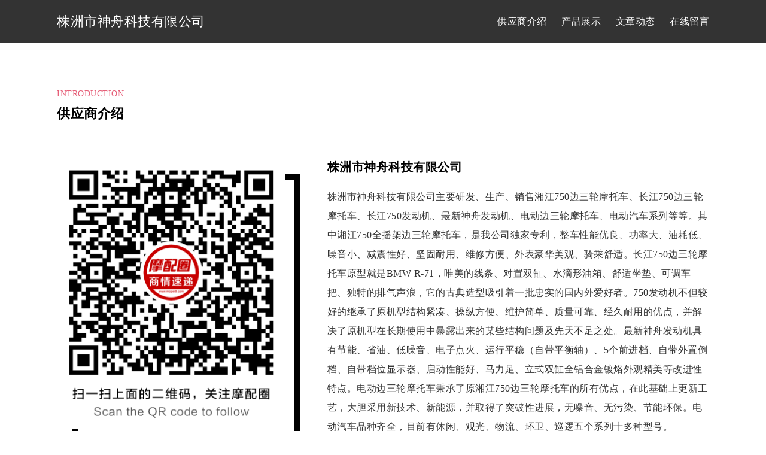

--- FILE ---
content_type: text/html
request_url: http://www.mopei8.com/coinfo/mopei/szkj.html
body_size: 2810
content:
<!doctype html>
<!--[if(gte IE 9)|!(IE)]><!-->
<html>
<!--<![endif]-->
<head>
<meta http-equiv="Content-Type" content="text/html;charset=GBK"/>
<title>株洲市神舟科技有限公司_长江750边三轮摩托车,湘江750,电动边三轮摩托车,电动汽车,边三轮摩托车配件</title>
<meta name="keywords" content="株洲市神舟科技有限公司,长江750边三轮摩托车,湘江750,电动边三轮摩托车,电动汽车,边三轮摩托车配件"/>
<meta name="description" content="株洲市神舟科技有限公司主要研发、生产、销售湘江750边三轮摩托车、长江750边三轮摩托车、长江750发动机、最新神舟发动机、电动边">
<meta name="viewport" content="width=device-width, initial-scale=1, maximum-scale=1">
<link rel="stylesheet" type="text/css" href="https://www.mopei8.com/coinfo/css/plugins.css" />
<link rel="stylesheet" type="text/css" href="https://www.mopei8.com/coinfo/css/style.css" />
</head>
<body>
<div class="arlo_tm_preloader">
  <div class="spinner_wrap">
    <div class="spinner"></div>
  </div>
</div>
<div class="arlo_tm_all_wrap" data-magic-cursor="" data-color="crimson">
  <div class="arlo_tm_modalbox_news">
    <div class="box_inner">
      <div class="close"><a href="#"><img class="svg" src="https://www.mopei8.com/coinfo/img/svg/cancel.svg" alt="" />关闭</a></div>
      <div class="description_wrap scrollable"></div>
    </div>
  </div>
  <div class="arlo_tm_mobile_menu">
    <div class="mobile_menu_inner">
      <div class="container">
        <div class="mobile_in">
          <h2>株洲市神舟科技有限公司</h2>          <div class="my_trigger">
            <div class="hamburger hamburger--collapse-r">
              <div class="hamburger-box">
                <div class="hamburger-inner"></div>
              </div>
            </div>
          </div>
        </div>
      </div>
    </div>
    <div class="dropdown">
      <div class="container">
        <div class="dropdown_inner">
          <ul class="anchor_nav">
            <li><a href="#about">供应商介绍</a></li>
            <li><a href="#services">产品展示</a></li>
            <li><a href="#news">文章动态</a></li>
   <li><a href="/guestbook/" rel="nofollow">在线留言</a></li>
          </ul>
        </div>
      </div>
    </div>
  </div>
  <div class="arlo_tm_topbar">
    <div class="container">
      <div class="topbar_inner">
   <h1>株洲市神舟科技有限公司</h1>        <div class="menu">
          <ul class="anchor_nav">
            <li><a href="#about">供应商介绍</a></li>
            <li><a href="#services">产品展示</a></li>
            <li><a href="#news">文章动态</a></li>
  <li><a href="/guestbook/" rel="nofollow">在线留言</a></li>
          </ul>
        </div>
      </div>
    </div>
  </div>
  <div class="arlo_tm_about" id="about">
    <div class="container">
      <div class="arlo_tm_main_title"> <span>Introduction</span>
        <h3>供应商介绍</h3>
      </div>
      <div class="about_inner">
        <div class="left">
          <div class="about_image_wrap parallax" data-relative-input="true">
            <div class="image layer" data-depth="0.1"> <img src="https://www.mopei8.com/coinfo/img/ratios/550x650.jpg" alt="" />
              <div class="inner" data-img-url="https://www.mopei8.com/coinfo/img/mopei.png"></div>
            </div>
            <div class="border layer" data-depth="0.2"> <img src="https://www.mopei8.com/coinfo/img/ratios/550x650.jpg" alt="" />
              <div class="inner"></div>
            </div>
          </div>
        </div>
        <div class="right">
          <div class="about_title">
            <h3>株洲市神舟科技有限公司</h3>
          </div>
          <div class="text"><div>
<div>株洲市神舟科技有限公司主要研发、生产、销售湘江750边三轮摩托车、长江750边三轮摩托车、长江750发动机、最新神舟发动机、电动边三轮摩托车、电动汽车系列等等。其中湘江750全摇架边三轮摩托车，是我公司独家专利，整车性能优良、功率大、油耗低、噪音小、减震性好、坚固耐用、维修方便、外表豪华美观、骑乘舒适。长江750边三轮摩托车原型就是BMW R-71，唯美的线条、对置双缸、水滴形油箱、舒适坐垫、可调车把、独特的排气声浪，它的古典造型吸引着一批忠实的国内外爱好者。750发动机不但较好的继承了原机型结构紧凑、操纵方便、维护简单、质量可靠、经久耐用的优点，并解决了原机型在长期使用中暴露出来的某些结构问题及先天不足之处。最新神舟发动机具有节能、省油、低噪音、电子点火、运行平稳（自带平衡轴）、5个前进档、自带外置倒档、自带档位显示器、启动性能好、马力足、立式双缸全铝合金镀烙外观精美等改进性特点。电动边三轮摩托车秉承了原湘江750边三轮摩托车的所有优点，在此基础上更新工艺，大胆采用新技术、新能源，并取得了突破性进展，无噪音、无污染、节能环保。电动汽车品种齐全，目前有休闲、观光、物流、环卫、巡逻五个系列十多种型号。</div>
<div>&nbsp;</div>
<div>我公司拥有完整、健全、有效的质保体系，确保了产品质量的优良与稳定。公司产品先后荣获&ldquo;国家质量银奖&rdquo;、&ldquo;中华精品奖&rdquo;、&ldquo;中国名牌产品奖&rdquo;、&ldquo;骏马奖&rdquo;。广泛用于工商、检察、司法、公安等专业部门和城乡消费者，深受广大用户好评。</div>
<div>&nbsp;</div>
<div>我公司愿与国内外各界朋友建立更加广泛的联系，为促进民族工业的发展携手并进，共赴前程。</div>
</div>            <p>株洲市神舟科技有限公司主营：长江750边三轮摩托车,湘江750,电动边三轮摩托车,电动汽车,边三轮摩托车配件</p>
          </div>
          <div class="about_short_contact_wrap">
            <ul>   
<li><span><label>电话:</label><a href="tel:86-0731-28511769">86-0731-28511769</a></span> </li>
<li><span><label>地址:</label>湖南省株洲市芦淞区董家塅</span> </li>
<!--li>手机号：18975312852</li><li>Email:</li><li>banner:</li><li>QQ：2455270772</li-->
            </ul>
          </div>
          <div class="arlo_tm_button"> <a href="/guestbook/" rel="nofollow" title="给株洲市神舟科技有限公司留言"><span>在线留言</span></a> </div><div class="arlo_tm_button"> <a href="https://www.mopei8.com/" title="更多摩托车配件厂家批发商" class="gm"><span>更多供应商</span></a> </div>
        </div>
      </div>
    </div>
  </div>
  <div class="arlo_tm_section" id="services">
    <div class="arlo_tm_services">
      <div class="container">
        <div class="arlo_tm_main_title"> <span>Products</span>
          <h3>产品展示</h3>
        </div>
        <div class="service_inner">
<ul>  
</ul>    
        </div>
      </div>
    </div>
  </div>
  <div class="arlo_tm_section" id="news">
    <div class="arlo_tm_news">
      <div class="container">
        <div class="arlo_tm_main_title"><span>News</span>
          <h3>供应商动态</h3>
        </div>
        <div class="news_list">
          <ul>
                      </ul>
        </div>
      </div>
    </div>
  </div>
  <div class="arlo_tm_section">
    <div class="arlo_tm_copyright">
      <div class="container">
        <div class="inner">
          <div class="copy wow fadeInLeft" data-wow-duration="1.5s">
            <p>株洲市神舟科技有限公司主营：长江750边三轮摩托车,湘江750,电动边三轮摩托车,电动汽车,边三轮摩托车配件，更多<strong><a href="https://www.mopei8.com/">摩托车配件</a></strong>批发，尽在摩配吧网站。| <a href="https://www.mopei8.com/coinfo/exemption.html" rel="nofollow" target="_blank">免责声明</a></p>
          </div>
          <img class="light" src="https://www.mopei8.com/coinfo/img/mopeiq.png" alt="" />
        </div>
      </div>
    </div>
  </div>
</div>
<script src="https://www.mopei8.com/coinfo/js/jquery-2.1.1.min.js"></script>
<script src="https://www.mopei8.com/coinfo/js/plugins.js"></script>
<script src="https://www.mopei8.com/coinfo/js/init.js"></script>
</body>
</html>

--- FILE ---
content_type: text/css
request_url: https://www.mopei8.com/coinfo/css/style.css
body_size: 5950
content:
@charset "utf-8";html{overflow-x:hidden;padding:0;margin:0}body{font-size:16px;line-height:2;letter-spacing:.5px;word-wrap:break-word;font-weight:400;background-color:#fff;color:#333}svg{fill:currentcolor;width:15px;height:15px}img.svg{width:15px;height:15px}::-webkit-input-placeholder{color:#6f6f6f}:-moz-placeholder{color:#6f6f6f;opacity:1}::-moz-placeholder{color:#6f6f6f;opacity:1}:-ms-input-placeholder{color:#6f6f6f}::-ms-input-placeholder{color:#6f6f6f}::placeholder{color:#6f6f6f}body.dark ::-webkit-input-placeholder{color:#fff}body.dark :-moz-placeholder{color:#fff;opacity:1}body.dark ::-moz-placeholder{color:#fff;opacity:1}body.dark :-ms-input-placeholder{color:#fff}body.dark ::-ms-input-placeholder{color:#fff}body.dark ::placeholder{color:#fff}h1,h2,h3,h4,h5,h6{font-weight:500;line-height:1.4;color:#000}h3{font-size:20px}h4{font-size:24px}h5{font-size:20px}h6{font-size:16px}.arlo_tm_all_wrap{width:100%;height:auto;clear:both;float:left}.arlo_tm_all_wrap,.arlo_tm_all_wrap *{-webkit-box-sizing:border-box;-moz-box-sizing:border-box;box-sizing:border-box}.arlo_tm_section{width:100%;height:auto;clear:both;float:left}.arlo_tm_preloader{position:fixed;background-color:#fff;z-index:9999999;height:100%;width:100%;-webkit-transition:.2s all ease;-o-transition:.2s all ease;transition:.2s all ease;-webkit-transition-delay:.5s;-o-transition-delay:.5s;transition-delay:.5s}.arlo_tm_preloader .spinner_wrap{position:absolute;top:10%;left:50%;transform:translate(-50%,-50%);z-index:33333}.arlo_tm_preloader.loaded{opacity:0;visibility:hidden}.arlo_tm_preloader:before,.arlo_tm_preloader:after{content:"";position:absolute;width:100%;background-color:#000;-webkit-transition:.7s all ease;-o-transition:.7s all ease;transition:.7s all ease}.arlo_tm_preloader:before{height:20%;top:0;left:0}.arlo_tm_preloader:after{height:80%;bottom:0;left:0;background:#000 url(../img/mp.png) top center no-repeat}.arlo_tm_preloader.loaded:before,.arlo_tm_preloader.loaded:after{height:0}.arlo_tm_topbar{position:fixed;background-color:#333;top:0;left:0;right:0;z-index:10;padding:20px 0;-webkit-transition:all .3s ease;-moz-transition:all .3s ease;-ms-transition:all .3s ease;-o-transition:all .3s ease;transition:all .3s ease}.arlo_tm_topbar.animate{background-color:#fff;box-shadow:0 0 20px rgb(0 0 0 / 9%)}.arlo_tm_topbar .topbar_inner{width:100%;height:auto;clear:both;display:flex;align-items:center;justify-content:space-between}h1,h2{font-size:22px;color:#fff;}.arlo_tm_topbar.animate h1,.arlo_tm_topbar.animate h2{color:#000}.arlo_tm_topbar .logo img{max-height:60px}.arlo_tm_topbar .menu ul{margin:0;list-style-type:none}.arlo_tm_topbar .menu ul li{margin:0 20px 0 0;display:inline-block}.arlo_tm_topbar .menu ul li:last-child{margin-right:0}.arlo_tm_topbar .menu ul li a{text-decoration:none;color:#fff;font-weight:500;-webkit-transition:all .3s ease;-moz-transition:all .3s ease;-ms-transition:all .3s ease;-o-transition:all .3s ease;transition:all .3s ease}.arlo_tm_topbar.animate .menu ul li a{color:#000}.arlo_tm_topbar .menu ul li.current a{color:#e65f78}.arlo_tm_topbar .menu ul li a:hover{color:#e65f78}.arlo_tm_mobile_menu{width:100%;height:auto;position:fixed;top:0;left:0;display:none;z-index:10}.arlo_tm_mobile_menu .mobile_menu_inner{width:100%;height:auto;float:left;clear:both;background-color:#fff;padding:15px 0;border-bottom:1px solid rgba(0,0,0,.2)}.arlo_tm_mobile_menu .mobile_in{width:100%;height:auto;clear:both;float:left;display:flex;align-items:center;justify-content:space-between}.arlo_tm_mobile_menu .mobile_in .logo img{max-width:280px}.arlo_tm_mobile_menu .mobile_in h2{color:#000}.my_trigger .hamburger{padding:15px 15px;display:inline-block;cursor:pointer;transition-property:opacity,filter;transition-duration:.15s;transition-timing-function:linear;font:inherit;color:inherit;text-transform:none;background-color:transparent;border:0;margin:0;overflow:visible}.my_trigger .hamburger-box{width:30px;height:18px;display:inline-block;position:relative}.arlo_tm_copyright img{width:100px}.my_trigger .hamburger-inner{display:block;top:50%;margin-top:-2px}.my_trigger .hamburger-inner,.hamburger-inner::before,.hamburger-inner::after{width:30px;height:2px;background-color:#333;position:absolute;transition-property:transform;transition-duration:.15s;transition-timing-function:ease;-webkit-border-radius:4px;-moz-border-radius:4px;border-radius:4px}.my_trigger .hamburger-inner::before,.my_trigger .hamburger-inner::after{content:"";display:block}.my_trigger .hamburger-inner::before{top:-8px}.my_trigger .hamburger-inner::after{bottom:-10px}.my_trigger .hamburger--collapse-r .hamburger-inner{top:auto;bottom:0;transition-duration:.13s;transition-delay:.13s;transition-timing-function:cubic-bezier(0.55,0.055,0.675,0.19)}.my_trigger .hamburger--collapse-r .hamburger-inner::after{top:-16px;transition:top .2s .2s cubic-bezier(0.33333,0.66667,0.66667,1),opacity .1s linear}.my_trigger .hamburger--collapse-r .hamburger-inner::before{transition:top .12s .2s cubic-bezier(0.33333,0.66667,0.66667,1),transform .13s cubic-bezier(0.55,0.055,0.675,0.19)}.my_trigger .hamburger--collapse-r.is-active .hamburger-inner{transform:translate3d(0,-10px,0) rotate(45deg);transition-delay:.22s;transition-timing-function:cubic-bezier(0.215,0.61,0.355,1)}.my_trigger .hamburger--collapse-r.is-active .hamburger-inner::after{top:0;opacity:0;transition:top .2s cubic-bezier(0.33333,0,0.66667,0.33333),opacity .1s .22s linear}.my_trigger .hamburger--collapse-r.is-active .hamburger-inner::before{top:0;transform:rotate(90deg);transition:top .1s .16s cubic-bezier(0.33333,0,0.66667,0.33333),transform .13s .25s cubic-bezier(0.215,0.61,0.355,1)}.my_trigger .hamburger{padding:0;height:100%;display:table-cell;vertical-align:middle}.my_trigger .hamburger-box{display:block}.my_trigger .hamburger .hamburger-inner::before,.my_trigger .hamburger .hamburger-inner::after,.my_trigger .hamburger .hamburger-inner{background-color:#000;width:30px;-webkit-transition:all .3s ease;-moz-transition:all .3s ease;-ms-transition:all .3s ease;-o-transition:all .3s ease;transition:all .3s ease}.arlo_tm_mobile_menu .dropdown{width:100%;height:auto;clear:both;float:left;background-color:#fff;border-bottom:1px solid rgba(0,0,0,.2);display:none}.arlo_tm_mobile_menu .dropdown .dropdown_inner{width:100%;height:auto;clear:both;float:left;padding:25px 0}.arlo_tm_mobile_menu .dropdown .dropdown_inner ul{margin:0;list-style-type:none}.arlo_tm_mobile_menu .dropdown .dropdown_inner ul li{margin:0;float:left;width:100%}.arlo_tm_mobile_menu .dropdown .dropdown_inner ul li a{text-decoration:none;color:#000;display:inline-block;padding:4px 0;font-weight:500}.arlo_tm_hero{width:100%;height:100vh;position:relative;float:left;clear:both;overflow:hidden}.arlo_tm_hero .background{position:absolute;top:0;bottom:0;left:0;right:0}.arlo_tm_hero .background .image{position:absolute;top:0;bottom:0;left:0;right:0;background-repeat:no-repeat;background-size:cover;background-position:center}.arlo_tm_hero .background .overlay{position:absolute;top:0;bottom:0;left:0;right:0;background-color:rgba(0,0,0,.6);z-index:1}.arlo_tm_hero .content{position:absolute;top:50%;left:50%;transform:translate(-50%,-50%);text-align:center;z-index:2}.arlo_tm_hero .image_wrap{width:190px;height:190px;display:inline-block;margin-bottom:33px;position:relative}.arlo_tm_hero .image_wrap .main{position:absolute;top:0;bottom:0;left:0;right:0;background-repeat:no-repeat;background-position:center;background-size:cover;border-radius:100%}.arlo_tm_hero .image_wrap .main:before{position:absolute;content:"";top:-8px;bottom:-8px;left:-8px;right:-8px;border-radius:100%;background-color:rgba(255,255,255,.08);z-index:-1}.arlo_tm_hero .name_holder{margin-bottom:9px}.arlo_tm_hero .name_holder h3{color:#fff;text-transform:uppercase;font-size:45px;font-weight:800;font-family:"Montserrat"}.arlo_tm_hero .name_holder h3 span{color:#e65f78}.arlo_tm_hero .text_typing p{color:#fff;font-size:19px;font-weight:500;font-family:"Poppins"}.arlo_tm_arrow_wrap{position:absolute;left:50%;bottom:30px;transform:translateX(-50%);z-index:6;margin-left:-21px}.arlo_tm_arrow_wrap.bounce{-webkit-animation:bounce 2s infinite;animation:bounce 2s infinite}@-webkit-keyframes bounce{0%,20%,50%,80%,100%{-webkit-transform:translateY(0);transform:translateY(0)}40%{-webkit-transform:translateY(-30px);transform:translateY(-30px)}60%{-webkit-transform:translateY(-15px);transform:translateY(-15px)}}@keyframes bounce{0%,20%,50%,80%,100%{-webkit-transform:translateY(0);transform:translateY(0)}40%{-webkit-transform:translateY(-30px);transform:translateY(-30px)}60%{-webkit-transform:translateY(-15px);transform:translateY(-15px)}}.arlo_tm_arrow_wrap a{text-decoration:none;color:#fff;font-size:30px}.arlo_tm_about{width:100%;height:auto;clear:both;float:left;margin-bottom:150px;padding-top:140px}.arlo_tm_about .about_inner{width:100%;height:auto;clear:both;display:flex;padding-top:60px}.arlo_tm_main_title{width:100%;height:auto;clear:both;float:left}.arlo_tm_main_title span{color:#e65f78;display:inline-block;font-weight:500;text-transform:uppercase;margin-bottom:4px;font-size:14px}.arlo_tm_main_title h3{font-size:22px;font-weight:800}.arlo_tm_about .left{width:35%;float:left;height:auto}.arlo_tm_about .left .about_image_wrap{position:relative;float:left}.arlo_tm_about .left .about_image_wrap .image{position:absolute;z-index:2}.arlo_tm_about .left .about_image_wrap .image .inner{position:absolute;top:0;bottom:0;left:0;right:0;background-repeat:no-repeat;background-size:cover;background-position:center}.arlo_tm_about .left .about_image_wrap .border .inner{position:absolute;top:25px!important;bottom:-25px!important;left:25px!important;right:-25px!important;border:10px solid #000}.arlo_tm_about .left .about_image_wrap img{opacity:0;min-width:100%}.arlo_tm_about .right{width:65%;height:auto;padding-left:70px}.arlo_tm_about .right .about_title{margin-bottom:20px}.arlo_tm_about .right .about_title h3{font-size:20px;font-weight:600}.arlo_tm_about .right .about_title h3 .arlo_tm_animation_text_word{color:#e65f78}.arlo_tm_about .right .text{margin-bottom:23px;float:left}.arlo_tm_about .right .text span{color:#e65f78;font-style:italic}.arlo_tm_about .about_short_contact_wrap{width:100%;height:auto;clear:both;float:left;margin-bottom:24px}.arlo_tm_about .about_short_contact_wrap ul{margin:0;list-style-type:none}.arlo_tm_about .about_short_contact_wrap ul li{margin:0 0 10px 0;position:relative;padding-left:30px}.arlo_tm_about .about_short_contact_wrap ul li:nth-of-type(2n){clear:right}.arlo_tm_about ul li label{font-weight:600;color:#000;min-width:85px;display:inline-block}.arlo_tm_about .about_short_contact_wrap ul li a{text-decoration:none;color:#000;position:relative;display:inline-block;-webkit-transition:all .3s ease;-moz-transition:all .3s ease;-ms-transition:all .3s ease;-o-transition:all .3s ease;transition:all .3s ease}.arlo_tm_about .about_short_contact_wrap ul li a:after{content:'';width:0;height:1px;position:absolute;left:auto;right:0;bottom:0;transition:width .6s cubic-bezier(.25,.8,.25,1) 0s;background:currentColor}.arlo_tm_about .about_short_contact_wrap ul li a:hover:after{width:100%;left:0;right:auto}.arlo_tm_about .about_short_contact_wrap ul li .svg{position:absolute;left:0;top:6px;width:17px;height:17px;color:#e65f78}.arlo_tm_button{width:50%;text-align:center;height:auto;float:left}.arlo_tm_button a{text-decoration:none;color:#fff;background-color:#e65f78;display:inline-block;padding:12px 26px;position:relative;overflow:hidden}.arlo_tm_button a:before{position:absolute;content:"";top:0;height:100%;left:-25%;width:0;background-color:rgba(255,255,255,.1);transform:skew(50deg);transition-duration:.6s;z-index:1}.arlo_tm_button a:hover:before{width:150%}.arlo_tm_button a.gm{background-color:#346CD0}.arlo_tm_services{width:100%;height:auto;clear:both;float:left;background-color:#f9f9f9;padding:140px 0 38px 0}.arlo_tm_services .service_inner{width:100%;height:auto;clear:both;float:left;padding-top:90px}.arlo_tm_services .service_inner ul{margin:0 0 0 -50px;list-style-type:none;display:flex;flex-direction:row;flex-wrap:wrap;margin-bottom:38px}.arlo_tm_services .service_inner ul li{margin:0 0 50px 0;float:left;width:33.3333%;padding-left:50px}.arlo_tm_services .service_inner ul li .inner{width:100%;height:100%;clear:both;float:left;position:relative;box-shadow:0 0 20px rgba(0,0,0,.09);padding:30px 20px 23px 20px;background-color:#fff;-webkit-transition:all .3s ease;-moz-transition:all .3s ease;-ms-transition:all .3s ease;-o-transition:all .3s ease;transition:all .3s ease}.arlo_tm_services .service_inner ul li .inner:hover{box-shadow:0 0 20px rgba(0,0,0,.2)}.arlo_tm_services .service_inner ul li .inner .svg{width:50px;height:50px;color:#e65f78;margin-bottom:17px}.arlo_tm_services .service_inner ul li .inner h3{font-size:18px;font-weight:600;margin-bottom:20px}.arlo_tm_services .lets_work{width:100%;height:auto;clear:both;float:left}.arlo_tm_services .lets_work p{font-weight:500;font-size:18px}.arlo_tm_services .lets_work a{text-decoration:none;color:#000;font-weight:600;display:inline-block;position:relative}.arlo_tm_services .lets_work a:before{content:'';width:100%;height:1px;position:absolute;left:auto;right:0;bottom:3px;background:rgba(0,0,0,.2)}.arlo_tm_services .lets_work a:after{content:'';width:0;height:1px;position:absolute;left:auto;right:0;bottom:3px;transition:width .6s cubic-bezier(.25,.8,.25,1) 0s;background:currentColor}.arlo_tm_services .lets_work a:hover:after{width:100%;left:0;right:auto}.arlo_tm_portfolio{width:100%;height:auto;clear:both;float:left;margin-bottom:100px;padding-top:141px}.arlo_tm_portfolio .portfolio_inner{width:100%;height:auto;clear:both;float:left;padding-top:73px}.arlo_tm_portfolio .portfolio_filter{width:100%;height:auto;clear:both;float:left;margin-bottom:20px}.arlo_tm_portfolio .portfolio_filter ul{margin:0;list-style-type:none}.arlo_tm_portfolio .portfolio_filter ul li{margin:0 30px 20px 0;display:inline-block}.arlo_tm_portfolio .portfolio_filter ul li:last-child{margin-right:0}.arlo_tm_portfolio .portfolio_filter ul li a{text-decoration:none;color:#000;position:relative;display:inline-block;font-weight:500;-webkit-transition:all .3s ease;-moz-transition:all .3s ease;-ms-transition:all .3s ease;-o-transition:all .3s ease;transition:all .3s ease}.arlo_tm_portfolio .portfolio_filter ul li a.current{color:#e65f78}.arlo_tm_portfolio .portfolio_filter ul li a:hover{color:#e65f78}.arlo_tm_portfolio .portfolio_list{width:100%;height:auto;clear:both;float:left}.arlo_tm_portfolio .portfolio_list ul{margin:0 0 0 -50px;list-style-type:none}.arlo_tm_portfolio .portfolio_list ul li{margin:0 0 50px 0;float:left;width:33.3333%;padding-left:50px}.arlo_tm_portfolio .portfolio_list ul li .inner{width:100%;height:auto;clear:both;float:left;overflow:hidden;position:relative}.arlo_tm_portfolio .portfolio_list ul li .inner img{opacity:0;min-width:100%}.arlo_tm_portfolio .portfolio_list ul li .inner .main_image{position:absolute;top:0;bottom:0;left:0;right:0;background-repeat:no-repeat;background-position:center;background-size:cover;-webkit-transition:all .3s ease;-moz-transition:all .3s ease;-ms-transition:all .3s ease;-o-transition:all .3s ease;transition:all .3s ease}.arlo_tm_portfolio .portfolio_list ul li .inner:hover .main_image{transform:scale(1.1) translateZ(0)}.arlo_tm_portfolio_titles{white-space:nowrap;background:#fff;font-size:18px;padding:5px 15px;font-weight:600;color:#000;position:fixed;z-index:5;opacity:0;visibility:hidden}.arlo_tm_portfolio_titles.visible{opacity:1;visibility:visible}.arlo_tm_portfolio_titles .work__cat{position:absolute;background:#fff;top:100%;left:0;margin-top:-10px;font-size:16px;font-weight:400;padding:5px 15px}.entry{position:relative}.arlo_tm_counter_section{width:100%;height:auto;clear:both;float:left;padding:90px 0 49px 0;position:relative}.arlo_tm_counter_section:after{position:absolute;content:"";top:0;bottom:0;left:0;right:0;background-color:#000;z-index:1}.arlo_tm_counter_section .counter_inner{width:100%;height:auto;clear:both;float:left;text-align:center;position:relative;z-index:3}.arlo_tm_counter_section ul{margin:0 0 0 -40px;list-style-type:none}.arlo_tm_counter_section ul li{margin:0 0 40px 0;float:left;width:25%;padding-left:40px}.arlo_tm_counter_section ul li .list_inner{width:100%;height:auto;clear:both;float:left;position:relative}.arlo_tm_counter_section ul li .list_inner h3{font-size:40px;font-weight:600;margin-bottom:7px;color:#fff}.arlo_tm_counter_section ul li .list_inner span{color:#fff}.arlo_tm_news{width:100%;height:auto;clear:both;float:left;padding:140px 0 90px 0}.arlo_tm_news .news_list{width:100%;height:auto;clear:both;float:left;}.arlo_tm_news .news_list ul{margin:0 0 0 -50px;list-style-type:none;display:flex;flex-wrap:wrap}.arlo_tm_news .news_list ul li{margin:0;float:left;width:33.3333%;padding-left:50px}.arlo_tm_news .news_list ul li .list_inner{width:100%;height:100%;clear:both;float:left;position:relative}.arlo_tm_news .news_list ul li .image{position:relative;overflow:hidden}.arlo_tm_news .news_list ul li .image img{min-width:100%;opacity:0}.arlo_tm_news .news_list ul li .image .main{position:absolute;top:0;bottom:0;left:0;right:0;background-repeat:no-repeat;background-size:cover;background-position:center;transform:scale(1) translateZ(0);-webkit-transition:all .3s ease;-moz-transition:all .3s ease;-ms-transition:all .3s ease;-o-transition:all .3s ease;transition:all .3s ease}.arlo_tm_news .news_list ul li .list_inner .image:hover .main{transform:scale(1.1) rotate(3deg)}.arlo_tm_news .news_list ul li .details{width:100%;float:left;padding-right:15px;padding-top:32px}.arlo_tm_news .news_list ul li .details .title{margin-bottom:10px}.arlo_tm_services a{text-decoration: none;color:#333}.arlo_tm_services a:hover{color:#e65f78}.arlo_tm_news .news_list ul li .details .title a{text-decoration:none;color:#000;font-size:18px;font-weight:600;display:inline-block;-webkit-transition:all .3s ease;-moz-transition:all .3s ease;-ms-transition:all .3s ease;-o-transition:all .3s ease;transition:all .3s ease}.arlo_tm_news .news_list ul li .details .title a:hover{color:#e65f78}.arlo_tm_news .news_list ul li .details .date{text-transform:uppercase;font-size:12px;color:#767676;font-style:italic}.arlo_tm_news .news_list ul li .details .date a{text-decoration:none;color:#767676;-webkit-transition:all .3s ease;-moz-transition:all .3s ease;-ms-transition:all .3s ease;-o-transition:all .3s ease;transition:all .3s ease}.arlo_tm_news .news_list ul li .details .date a:hover{color:#e65f78}.arlo_tm_news .news_list ul li .details .date span{position:relative;margin-left:11px}.arlo_tm_news .news_list ul li .details .date span:before{position:absolute;content:"";margin-top:1px;top:50%;transform:translateY(-50%) rotate(15deg);right:100%;background-color:#939393;width:1px;height:9px;margin-right:7px}.arlo_tm_news .description{opacity:0;visibility:hidden;position:absolute;z-index:-11;display:none}body.modal{overflow-y:hidden}.arlo_tm_modalbox_news{position:fixed;top:0;left:0;right:0;height:100vh;z-index:15;background-color:rgba(0,0,0,.8);opacity:0;visibility:hidden;-webkit-transition:all .3s ease;-moz-transition:all .3s ease;-ms-transition:all .3s ease;-o-transition:all .3s ease;transition:all .3s ease}.arlo_tm_modalbox_news.opened{opacity:1;visibility:visible}.arlo_tm_modalbox_news .container{height:100vh}.arlo_tm_modalbox_news .box_inner:before{position:absolute;content:"";width:100%;height:50px;background-color:#fff;top:0;left:0}.arlo_tm_modalbox_news .box_inner:after{position:absolute;content:"";width:100%;height:50px;background-color:#fff;bottom:0;left:0}.arlo_tm_modalbox_news .box_inner{position:absolute;top:70px;width:1200px;left:50%;transform:translateX(-50%);background-color:#fff;z-index:1;opacity:0;visibility:hidden;margin-top:-20px;-webkit-transition:all .3s ease;-moz-transition:all .3s ease;-ms-transition:all .3s ease;-o-transition:all .3s ease;transition:all .3s ease;transition-delay:.3s}.arlo_tm_modalbox_news.opened .box_inner{opacity:1;visibility:visible;margin-top:0}.arlo_tm_modalbox_news .close{position:fixed;left:100%;top:0;margin-left:40px;z-index:111111;width:60px;text-align:center}.arlo_tm_modalbox_news .close a{text-decoration:none;color:#fff}.arlo_tm_modalbox_news .close .svg{width:50px;height:50px}.arlo_tm_modalbox_news .description_wrap{position:relative;width:100%;height:100%;float:left;overflow:hidden;padding:50px}.arlo_tm_modalbox_news .details{width:100%;float:left;margin-bottom:30px}.arlo_tm_modalbox_news .description{width:100%;float:left}.arlo_tm_modalbox_news .description p{margin-bottom:15px}.arlo_tm_modalbox_news .description blockquote{font-style:italic;color:#000;border-left:2px solid #e65f78;padding-left:20px;margin-bottom:15px}.arlo_tm_modalbox_news .description_wrap .image{position:relative;max-height:450px;z-index:-1;margin-bottom:40px}.arlo_tm_modalbox_news .description_wrap .image img{min-width:100%}.arlo_tm_modalbox_news .description_wrap .image .main{position:absolute;top:0;bottom:0;left:0;right:0;background-repeat:no-repeat;background-position:center;background-size:cover}.arlo_tm_modalbox_news .details .title{font-weight:600;margin-bottom:5px}.arlo_tm_modalbox_news .date{text-transform:uppercase;font-size:12px;color:#767676;font-style:italic}.arlo_tm_modalbox_news .date a{text-decoration:none;color:#767676;-webkit-transition:all .3s ease;-moz-transition:all .3s ease;-ms-transition:all .3s ease;-o-transition:all .3s ease;transition:all .3s ease}.arlo_tm_modalbox_news .date a:hover{color:#e65f78}.arlo_tm_modalbox_news .date span{position:relative;margin-left:11px}.arlo_tm_modalbox_news .date span:before{position:absolute;content:"";margin-top:0;top:50%;transform:translateY(-50%) rotate(15deg);right:100%;background-color:#939393;width:1px;height:9px;margin-right:7px}.arlo_tm_modalbox_news .share{width:100%;height:auto;clear:both;display:flex;align-items:center}.arlo_tm_modalbox_news .share span{color:#000;font-weight:600;display:inline-block;padding-right:20px}.arlo_tm_modalbox_news .share ul{margin:0;list-style-type:none}.arlo_tm_modalbox_news .share ul li{margin:0 10px 0 0;display:inline-block}.arlo_tm_modalbox_news .share ul li a{text-decoration:none;color:#000}.arlo_tm_full_link{position:absolute;top:0;bottom:0;left:0;right:0;z-index:4}.arlo_tm_contact{width:100%;height:auto;clear:both;float:left;padding:140px 0 140px 0}.arlo_tm_contact .contact_inner{width:100%;height:auto;clear:both;float:left}.arlo_tm_contact .contact_inner .wrapper{width:100%;height:auto;clear:both;display:flex;padding-top:43px}.arlo_tm_contact .desc{max-width:50%;float:left;padding-top:73px}.arlo_tm_contact .contact_inner .left{width:50%;padding-right:25px}.arlo_tm_contact .fields{width:100%;height:auto;clear:both;float:left}.arlo_tm_contact .fields .first{width:100%;float:left}.arlo_tm_contact .fields ul{margin:0;list-style-type:none}.arlo_tm_contact .fields ul li{width:100%;margin:0 0 30px 0;float:left}.arlo_tm_contact .fields ul li input{width:100%;border:1px solid rgba(0,0,0,.2);background-color:#fff}.arlo_tm_contact .fields ul li input:focus{outline:0;border:1px solid rgba(0,0,0,.5)}.arlo_tm_contact .fields .last textarea{width:100%;border:1px solid rgba(0,0,0,.2);height:120px;resize:none;margin-bottom:20px;background-color:#fff}.arlo_tm_contact .fields .last textarea:focus{outline:0;border:1px solid rgba(0,0,0,.5)}.arlo_tm_contact .empty_notice{color:#F52225;margin-bottom:7px;display:none;text-align:left;font-weight:500}.arlo_tm_contact .contact_error{color:#F52225;text-align:left;font-weight:500}.arlo_tm_contact .returnmessage{color:#3A00FF;margin-bottom:7px;text-align:left;font-weight:500}.arlo_tm_contact .right{width:50%;padding-left:25px;position:relative;top:6px}.arlo_tm_contact .map_wrap .map{min-height:355px;width:100%}.arlo_tm_copyright{width:100%;height:auto;clear:both;float:left;background-color:#000;padding:8px 0}.arlo_tm_copyright .inner{width:100%;height:auto;clear:both;display:flex;align-items:center;justify-content:space-between}.arlo_tm_copyright .copy p,.arlo_tm_copyright .copy a{color:#fff;font-family:"Poppins"}.arlo_tm_copyright .social ul{margin:0;list-style-type:none}.arlo_tm_copyright .social ul li{margin:0 15px 0 0;display:inline-block}.arlo_tm_copyright .social ul li:last-child{margin-right:0}.arlo_tm_copyright .social ul li a{text-decoration:none;color:#fff}.arlo_tm_copyright .social ul li .svg{width:18px;height:18px}.mouse-cursor{position:fixed;left:0;top:0;pointer-events:none;border-radius:50%;-webkit-transform:translateZ(0);transform:translateZ(0);visibility:hidden}.cursor-inner{margin-left:-3px;margin-top:-3px;width:6px;height:6px;z-index:100;background-color:#e65f78;-webkit-transition:width .3s ease-in-out,height .3s ease-in-out,margin .3s ease-in-out,opacity .3s ease-in-out;transition:width .3s ease-in-out,height .3s ease-in-out,margin .3s ease-in-out,opacity .3s ease-in-out}.cursor-inner.cursor-hover{margin-left:-40px;margin-top:-40px;width:80px;height:80px;background-color:#e65f78;opacity:.3}.cursor-outer{margin-left:-15px;margin-top:-15px;width:30px;height:30px;border:2px solid #e65f78;-webkit-box-sizing:border-box;box-sizing:border-box;z-index:100;opacity:.5;-webkit-transition:all .08s ease-out;transition:all .08s ease-out}.cursor-outer.cursor-hover{opacity:0}.arlo_tm_all_wrap[data-magic-cursor="hide"] .mouse-cursor{display:none;opacity:0;visibility:hidden;position:absolute;z-index:-1111}.arlo_tm_hero .ripple:before{position:absolute;content:"";top:0;bottom:0;left:0;right:0;background-color:rgba(0,0,0,.6);z-index:1}.arlo_tm_hero .glitch_wrap{position:relative;width:100%;height:100%;float:left;overflow:hidden}.glitch:before{content:"";position:absolute;top:0;bottom:0;left:0;right:0;background-color:rgba(0,0,0,.6)}.arlo_tm_hero .particle_wrapper{position:relative;float:left;width:100%;height:100%}#particles-js{width:100%;height:100%;position:relative;z-index:2}.my_shape{position:absolute;width:100%;left:0;bottom:-11px;z-index:5}.my_shape .svg{width:100%;height:100%}.arlo_tm_down.shape{bottom:20%}.my_shape svg{width:100%;height:100%;color:#fff}.arlo_tm_hero.polygon{clip-path:polygon(0 0,100% 0,100% 83%,50% 100%,0 83%)}.arlo_tm_leftpart{width:400px;position:fixed;top:0;left:0;bottom:0;background-color:#002245;z-index:3;box-shadow:0 0 30px rgba(0,34,69,0.05);-webkit-transition:all .3s ease;-moz-transition:all .3s ease;-ms-transition:all .3s ease;-o-transition:all .3s ease;transition:all .3s ease}.arlo_tm_leftpart .inner{width:100%;height:100%;clear:both;float:left;padding:60px}.arlo_tm_leftpart .inner .logo{float:left}.arlo_tm_leftpart .inner .logo img{max-width:200px;max-height:200px}.arlo_tm_leftpart .inner .menu{width:100%;height:auto;clear:both;float:left}.arlo_tm_leftpart .inner .menu ul{margin:0;list-style-type:none;width:100%;min-height:100%;display:flex;flex-direction:column;justify-content:center}.arlo_tm_leftpart .inner .menu ul li{margin:0}.arlo_tm_leftpart .inner .menu ul li a{text-decoration:none;color:#fff;text-transform:capitalize;display:block;position:relative;padding:13px 0;font-weight:500;-webkit-transition:all .3s ease;-moz-transition:all .3s ease;-ms-transition:all .3s ease;-o-transition:all .3s ease;transition:all .3s ease}.arlo_tm_leftpart .inner .menu ul li.current a{color:#e54b4b}.arlo_tm_leftpart .inner .menu ul li.current a:after{width:100%}.arlo_tm_leftpart .inner .menu ul li a:hover{color:#e54b4b}.arlo_tm_leftpart .inner .menu ul li a:before{position:absolute;content:"";width:100%;height:2px;background-color:rgba(255,255,255,.015);left:0;bottom:0}.arlo_tm_leftpart .inner .menu ul li:last-child a:before{display:none}.arlo_tm_leftpart .inner .menu ul li a:after{position:absolute;content:"";width:0;height:2px;background-color:rgba(255,255,255,.025);left:0;bottom:0;-webkit-transition:all .3s ease;-moz-transition:all .3s ease;-ms-transition:all .3s ease;-o-transition:all .3s ease;transition:all .3s ease}.arlo_tm_leftpart .inner .menu ul li:last-child a:after{display:none}.arlo_tm_leftpart .inner .menu ul li a:hover:after{width:100%}.arlo_tm_leftpart .inner .bottom{position:absolute;bottom:50px;left:60px}.arlo_tm_leftpart .inner .bottom ul{margin:0;list-style-type:none}.arlo_tm_leftpart .inner .bottom ul li{margin:0 18px 0 0;display:inline-block}.arlo_tm_leftpart .inner .bottom ul li:last-child{margin-right:0}.arlo_tm_leftpart .inner .bottom ul li a{text-decoration:none;color:#fff;-webkit-transition:all .3s ease;-moz-transition:all .3s ease;-ms-transition:all .3s ease;-o-transition:all .3s ease;transition:all .3s ease}.arlo_tm_leftpart .inner .bottom ul li a:hover{color:#e54b4b}.arlo_tm_rightpart{width:100%;height:auto;clear:both;float:left;padding-left:400px;-webkit-transition:all .3s ease;-moz-transition:all .3s ease;-ms-transition:all .3s ease;-o-transition:all .3s ease;transition:all .3s ease}@media(max-width:1600px){.arlo_tm_leftpart{width:350px}.arlo_tm_rightpart{padding-left:350px}}@media(max-width:1400px){.arlo_tm_modalbox_news .box_inner{width:900px}}@media(max-width:1200px){.arlo_tm_modalbox_news .box_inner{width:100%;top:0;bottom:0}.arlo_tm_modalbox_news .box_inner:before{display:none}.arlo_tm_modalbox_news .box_inner:after{display:none}.arlo_tm_modalbox_news .close{position:absolute;top:20px;left:auto;right:20px;margin-left:0}.arlo_tm_modalbox_news .close .svg{color:#777;width:25px;height:25px}}@media(max-width:1040px){.mouse-cursor{display:none}.cursor-inner{display:none}.cursor-inner.cursor-hover{display:none}.cursor-outer{display:none}.arlo_tm_preloader{display:none}.arlo_tm_topbar{display:none}.arlo_tm_leftpart{display:none}.arlo_tm_rightpart{padding-left:0}.arlo_tm_mobile_menu{display:block}.arlo_tm_about .about_inner{flex-direction:column}.arlo_tm_about .left{width:88%;margin-bottom:70px}.arlo_tm_about .right{width:100%;padding-left:0}.arlo_tm_services .service_inner ul li{width:50%}.arlo_tm_portfolio .portfolio_list ul li{width:50%}.arlo_tm_news .news_list ul li{width:50%}.arlo_tm_contact .desc{max-width:100%}.arlo_tm_contact .contact_inner .wrapper{flex-direction:column}.arlo_tm_contact .contact_inner .left{width:100%;padding-right:0;margin-bottom:40px}.arlo_tm_contact .right{width:100%;padding-left:0}.arlo_tm_copyright .inner{flex-direction:column}.arlo_tm_copyright .inner .copy{margin-bottom:20px}.arlo_tm_modalbox_news .description_wrap{padding:20px}.arlo_tm_modalbox_news .details .title{font-size:20px}}@media(max-width:768px){.arlo_tm_hero .name_holder h3{font-size:35px}.arlo_tm_hero .text_typing p{font-size:17px}.arlo_tm_about .about_short_contact_wrap ul li{width:100%}.arlo_tm_services .service_inner ul{margin:0}.arlo_tm_services .service_inner ul li{width:100%;padding-left:0}.arlo_tm_portfolio .portfolio_list ul{margin:0}.arlo_tm_portfolio .portfolio_list ul li{width:100%;padding-left:0}.arlo_tm_news .news_list ul{margin:0}.arlo_tm_news .news_list ul li{width:100%;padding-left:0}.arlo_tm_counter_section ul li{width:50%}}@media(max-width:480px){.arlo_tm_counter_section ul{margin:0}.arlo_tm_counter_section ul li{width:100%;padding-left:0}}

--- FILE ---
content_type: application/javascript
request_url: https://www.mopei8.com/coinfo/js/init.js
body_size: 2557
content:
jQuery(document).ready(function(){

	"use strict";
	

	arlo_tm_modalbox_news();
	arlo_tm_popupscroll();
	arlo_tm_scrollable();
	arlo_tm_nav_bg();
	arlo_tm_mobile_menu();
	arlo_tm_imgtosvg();
	arlo_tm_data_images();
	arlo_tm_jarallax();
	arlo_tm_about_animation();
	arlo_tm_isotope();
	jQuery(window).on('resize',function(){
		arlo_tm_isotope();
		arlo_tm_modalbox_news();
	});
	
	window.addEventListener("load", function (){
		setTimeout(function(){
			jQuery('.arlo_tm_preloader').addClass('loaded');
		}, 1000);
        arlo_tm_isotope();
	});
	
});


function arlo_tm_cursor(){
	
    "use strict";
	
	var myCursor	= jQuery('.mouse-cursor');
	
	if(myCursor.length){
		if ($("body")) {
        const e = document.querySelector(".cursor-inner"),
            t = document.querySelector(".cursor-outer");
        let n, i = 0,
            o = !1;
        window.onmousemove = function (s) {
            o || (t.style.transform = "translate(" + s.clientX + "px, " + s.clientY + "px)"), e.style.transform = "translate(" + s.clientX + "px, " + s.clientY + "px)", n = s.clientY, i = s.clientX
        }, $("body").on("mouseenter", "a, .cursor-pointer", function () {
            e.classList.add("cursor-hover"), t.classList.add("cursor-hover")
        }), $("body").on("mouseleave", "a, .cursor-pointer", function () {
            $(this).is("a") && $(this).closest(".cursor-pointer").length || (e.classList.remove("cursor-hover"), t.classList.remove("cursor-hover"))
        }), e.style.visibility = "visible", t.style.visibility = "visible"
    }
	}
};

function arlo_tm_isotope(){
	
	"use strict";
	
	jQuery('.masonry').isotope({
		itemSelector: '.masonry_item',
		masonry: {
			
		}
	});
}
// -------------------------------------------------
// -------------  MODALBOX NEWS  -------------------
// -------------------------------------------------

function arlo_tm_modalbox_news(){
	
	"use strict";
	
	var modalBox	= jQuery('.arlo_tm_modalbox_news');
	var list 		= jQuery('.arlo_tm_news .news_list ul li');
	var closePopup	= modalBox.find('.close');
	
	list.each(function(){
		var element 	= jQuery(this);
		var details 	= element.find('.list_inner').html();
		var buttons 	= element.find('.details .title a,.arlo_tm_full_link');
		var mainImage	= element.find('.main');
		var imgData		= mainImage.data('img-url');
		var title		= element.find('.title');
		var titleHref	= element.find('.title a').html();
		buttons.on('click',function(){
			jQuery('body').addClass('modal');
			modalBox.addClass('opened');
			modalBox.find('.description_wrap').html(details);
			mainImage = modalBox.find('.main');
			mainImage.css({backgroundImage: 'url('+imgData+')'});
			title = modalBox.find('.title');
			title.html(titleHref);
			return false;
		});
	});
	closePopup.on('click',function(){
		modalBox.removeClass('opened');
		modalBox.find('.description_wrap').html('');
		jQuery('body').removeClass('modal');
		return false;
	});	
}

// -----------------------------------------------------
// -------------    WIDGET MENU SCROLL -----------------
// -----------------------------------------------------

function arlo_tm_popupscroll(){
	
	"use strict";
	
	var WW				= jQuery(window).width();
	var H				= jQuery(window).height();
	var scrollable		= jQuery('.arlo_tm_modalbox_news .scrollable');
	
	var popupBox		= jQuery('.arlo_tm_modalbox_news .description_wrap');
	
	if(WW >= 1200){
		popupBox.css({height:H-140});
	}else{
		popupBox.css({height:H});
	}
	
	scrollable.each(function(){
		var element		= jQuery(this);
		var wH			= jQuery(window).height();
		
		element.css({height: wH-140});
		
		if(WW >= 1200){
			element.css({height: wH-140});
		}else{
			element.css({height: wH});
		}
		
		element.niceScroll({
			touchbehavior:false,
			cursorwidth:0,
			autohidemode:true,
			cursorborder:"0px solid #fff"
		});
	});
}

// -------------------------------------------------
// -------------   TOPBAR BG SCROLL  ---------------
// -------------------------------------------------

function arlo_tm_nav_bg(){
	
	"use strict";
	
	jQuery(window).on('scroll',function(){
		var menu	 		= jQuery('.arlo_tm_topbar');
		var WinOffset		= jQuery(window).scrollTop();
		
		if(WinOffset >= 100){
			menu.addClass('animate');
		}else{
			menu.removeClass('animate');
		}
	});
}

// -------------------------------------------------
// --------------   MENU SCROLL  -------------------
// -------------------------------------------------

function arlo_tm_scrollable(){
	
	"use strict";
	
	var H				= jQuery(window).height();
	var scrollable		= jQuery('.arlo_tm_leftpart .inner .menu.scrollable');
	var verMenu			= jQuery('.arlo_tm_leftpart .inner .menu');
	var logoHeight		= jQuery('.arlo_tm_leftpart .inner .logo').outerHeight();
	var socialHeight	= jQuery('.arlo_tm_leftpart .inner .bottom').outerHeight()+100;

	verMenu.css({height:H-logoHeight-socialHeight});
	
	scrollable.each(function(){
		var element		= jQuery(this);
		
		element.css({height: H-logoHeight-socialHeight}).niceScroll({
			touchbehavior:false,
			cursorwidth:0,
			autohidemode:true,
			cursorborder:"0px solid #eee"
		});
	});
}

// -----------------------------------------------------
// -------------------    COUNTER    -------------------
// -----------------------------------------------------

jQuery('.arlo_tm_counter').each(function() {

	"use strict";

	var el		= jQuery(this);
	el.waypoint({
		handler: function(){

			if(!el.hasClass('stop')){
				el.addClass('stop').countTo({
					refreshInterval: 50,
					formatter: function (value, options) {
						return value.toFixed(options.decimals).replace(/\B(?=(?:\d{3})+(?!\d))/g, ',');
					},	
				});
			}
		},offset:'95%'	
	});
});


 new WOW().init();

// -------------------------------------------------
// -------------------  ANCHOR ---------------------
// -------------------------------------------------

jQuery('.anchor_nav').onePageNav();

// -----------------------------------------------------
// ---------------   MOBILE MENU    --------------------
// -----------------------------------------------------

function arlo_tm_mobile_menu(){
	
	"use strict";
		
	var hamburger 		= jQuery('.hamburger');
	var mobileMenu		= jQuery('.arlo_tm_mobile_menu .dropdown');
	
	hamburger.on('click',function(){
		var element 	= jQuery(this);
		
		if(element.hasClass('is-active')){
			element.removeClass('is-active');
			mobileMenu.slideUp();
		}else{
			element.addClass('is-active');
			mobileMenu.slideDown();
		}
		return false;
	});
	jQuery('.arlo_tm_mobile_menu .dropdown .dropdown_inner ul li a').on('click',function(){
		hamburger.removeClass('is-active');
		mobileMenu.slideUp();
		return false;
	});
}


function arlo_tm_imgtosvg(){
	
	"use strict";
	
	jQuery('img.svg').each(function(){
		
		var jQueryimg 		= jQuery(this);
		var imgClass		= jQueryimg.attr('class');
		var imgURL			= jQueryimg.attr('src');

		jQuery.get(imgURL, function(data) {
			// Get the SVG tag, ignore the rest
			var jQuerysvg = jQuery(data).find('svg');

			// Add replaced image's classes to the new SVG
			if(typeof imgClass !== 'undefined') {
				jQuerysvg = jQuerysvg.attr('class', imgClass+' replaced-svg');
			}

			// Remove any invalid XML tags as per http://validator.w3.org
			jQuerysvg = jQuerysvg.removeAttr('xmlns:a');

			// Replace image with new SVG
			jQueryimg.replaceWith(jQuerysvg);

		}, 'xml');

	});
}

// -----------------------------------------------------
// ---------------   DATA IMAGES    --------------------
// -----------------------------------------------------

function arlo_tm_data_images(){
	
	"use strict";
	
	var data			= jQuery('*[data-img-url]');
	
	data.each(function(){
		var element			= jQuery(this);
		var url				= element.data('img-url');
		element.css({backgroundImage: 'url('+url+')'});
	});
}

// -----------------------------------------------------
// --------------------    JARALLAX    -----------------
// -----------------------------------------------------

function arlo_tm_jarallax(){
	
	"use strict";
	
	jQuery('.jarallax').each(function(){
		var element			= jQuery(this);
		var	customSpeed		= element.data('speed');
		
		if(customSpeed !== "undefined" && customSpeed !== ""){
			customSpeed = customSpeed;
		}else{
			customSpeed 	= 0.5;
		}
		
		element.jarallax({
			speed: customSpeed,
			automaticResize: true
		});
	});
}

// -----------------------------------------------------
// -------------    PARALLAX ANIMATION    --------------
// -----------------------------------------------------

function arlo_tm_about_animation(){

	"use strict";

	if ($('.parallax').length > 0) { 
	  var scene = $('.parallax').get(0);
	  var parallax = new Parallax(scene, { 
		relativeInput: true,
		onReady: function() { console.log('ready!');
	  } });
	}
}
